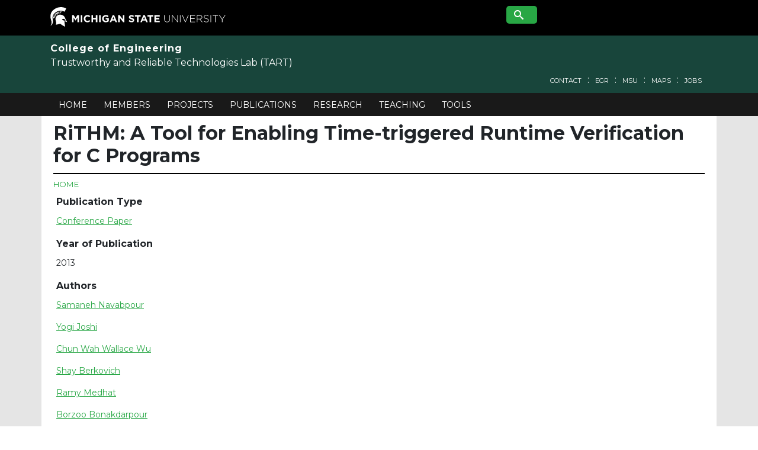

--- FILE ---
content_type: text/html; charset=UTF-8
request_url: https://www.cse.msu.edu/tart/publication/rithm-tool-enabling-time-triggered-runtime-verification-c-programs
body_size: 6177
content:
<!DOCTYPE html>
<html lang="en" dir="ltr" prefix="content: http://purl.org/rss/1.0/modules/content/  dc: http://purl.org/dc/terms/  foaf: http://xmlns.com/foaf/0.1/  og: http://ogp.me/ns#  rdfs: http://www.w3.org/2000/01/rdf-schema#  schema: http://schema.org/  sioc: http://rdfs.org/sioc/ns#  sioct: http://rdfs.org/sioc/types#  skos: http://www.w3.org/2004/02/skos/core#  xsd: http://www.w3.org/2001/XMLSchema# ">
  <head>
    <meta charset="utf-8" />
<meta name="Generator" content="Drupal 8 (https://www.drupal.org)" />
<meta name="MobileOptimized" content="width" />
<meta name="HandheldFriendly" content="true" />
<meta name="viewport" content="width=device-width, initial-scale=1.0" />
<link rel="shortcut icon" href="/tart/themes/decs_core/favicon.ico" type="image/vnd.microsoft.icon" />
<link rel="canonical" href="https://www.cse.msu.edu/tart/publication/rithm-tool-enabling-time-triggered-runtime-verification-c-programs" />
<link rel="shortlink" href="https://www.cse.msu.edu/tart/node/190" />
<link rel="revision" href="https://www.cse.msu.edu/tart/publication/rithm-tool-enabling-time-triggered-runtime-verification-c-programs" />

    <title>RiTHM: A Tool for Enabling Time-triggered Runtime Verification for C Programs | Trustworthy and Reliable Technologies Lab (TART)</title>
    <link rel="stylesheet" media="all" href="/tart/libraries/superfish/css/superfish.css?sv6r80" />
<link rel="stylesheet" media="all" href="/tart/core/modules/system/css/components/ajax-progress.module.css?sv6r80" />
<link rel="stylesheet" media="all" href="/tart/core/modules/system/css/components/align.module.css?sv6r80" />
<link rel="stylesheet" media="all" href="/tart/core/modules/system/css/components/autocomplete-loading.module.css?sv6r80" />
<link rel="stylesheet" media="all" href="/tart/core/modules/system/css/components/fieldgroup.module.css?sv6r80" />
<link rel="stylesheet" media="all" href="/tart/core/modules/system/css/components/container-inline.module.css?sv6r80" />
<link rel="stylesheet" media="all" href="/tart/core/modules/system/css/components/clearfix.module.css?sv6r80" />
<link rel="stylesheet" media="all" href="/tart/core/modules/system/css/components/details.module.css?sv6r80" />
<link rel="stylesheet" media="all" href="/tart/core/modules/system/css/components/hidden.module.css?sv6r80" />
<link rel="stylesheet" media="all" href="/tart/core/modules/system/css/components/item-list.module.css?sv6r80" />
<link rel="stylesheet" media="all" href="/tart/core/modules/system/css/components/js.module.css?sv6r80" />
<link rel="stylesheet" media="all" href="/tart/core/modules/system/css/components/nowrap.module.css?sv6r80" />
<link rel="stylesheet" media="all" href="/tart/core/modules/system/css/components/position-container.module.css?sv6r80" />
<link rel="stylesheet" media="all" href="/tart/core/modules/system/css/components/progress.module.css?sv6r80" />
<link rel="stylesheet" media="all" href="/tart/core/modules/system/css/components/reset-appearance.module.css?sv6r80" />
<link rel="stylesheet" media="all" href="/tart/core/modules/system/css/components/resize.module.css?sv6r80" />
<link rel="stylesheet" media="all" href="/tart/core/modules/system/css/components/sticky-header.module.css?sv6r80" />
<link rel="stylesheet" media="all" href="/tart/core/modules/system/css/components/system-status-counter.css?sv6r80" />
<link rel="stylesheet" media="all" href="/tart/core/modules/system/css/components/system-status-report-counters.css?sv6r80" />
<link rel="stylesheet" media="all" href="/tart/core/modules/system/css/components/system-status-report-general-info.css?sv6r80" />
<link rel="stylesheet" media="all" href="/tart/core/modules/system/css/components/tabledrag.module.css?sv6r80" />
<link rel="stylesheet" media="all" href="/tart/core/modules/system/css/components/tablesort.module.css?sv6r80" />
<link rel="stylesheet" media="all" href="/tart/core/modules/system/css/components/tree-child.module.css?sv6r80" />
<link rel="stylesheet" media="all" href="/tart/modules/contrib/anchor_link/css/anchor_link.css?sv6r80" />
<link rel="stylesheet" media="all" href="/tart/modules/better_search/css/expand_on_hover.css?sv6r80" />
<link rel="stylesheet" media="all" href="/tart/themes/radix/assets/css/radix.style.css?sv6r80" />
<link rel="stylesheet" media="all" href="https://use.fontawesome.com/releases/v5.4.1/css/all.css" />
<link rel="stylesheet" media="all" href="https://cdnjs.cloudflare.com/ajax/libs/font-awesome/4.7.0/css/font-awesome.min.css" />
<link rel="stylesheet" media="all" href="https://fonts.googleapis.com/css?family=Montserrat:ital,wght@0,100;0,200;0,300;0,400;0,500;0,600;0,700;0,800;0,900;1,100;1,200;1,300;1,400;1,500;1,600;1,700;1,800;1,900|Didact+Gothic:subset=latin-ext|Muli:400,400italic,300italic,300|Amiko:400,700|Sriracha:100,100i,300,300i,400,400i,500,500i,700,700i,900,900i|Audiowide:400,700|Rock+Salt:400,700|Cutive:400,700" />
<link rel="stylesheet" media="all" href="/tart/themes/decs_core/assets/css/decs_core.style.css?sv6r80" />
<link rel="stylesheet" media="all" href="/tart/themes/decs_core/assets/lib/animate/animate.min.css?sv6r80" />

    
<!--[if lte IE 8]>
<script src="/tart/core/assets/vendor/html5shiv/html5shiv.min.js?v=3.7.3"></script>
<![endif]-->

  </head>
  <body>
        <a href="#main-content" class="visually-hidden focusable">
      Skip to main content
    </a>
    
      <div class="dialog-off-canvas-main-canvas" data-off-canvas-main-canvas>
    
	<!-- MSU HEADER-->

<div class="msu-header-row">
    <div class="container">
    <div class="row">
           <div class="col-md-8">
            <div class="u-header-column" id="msu-masthead" role="banner">
							<a href="http://www.msu.edu">
								<!-- if using a light background change the img src to images/masthead-helmet-green.png-->
	                <img class="screen-msugraphic" alt="Michigan State University Wordmark" src="/tart/themes/decs_core/assets/images/masthead-helmet-white.svg"/>
									<img class="print-msugraphic" alt="Michigan State University Wordmark" src="/tart/themes/decs_core/assets/images/masthead-helmet-black.png"/>
							</a>
						</div>
        </div>
      <div class="col-md-4">
			 
       <div class="search">
                                <div class="decs-block"  class="search-block-form" data-drupal-selector="search-block-form" id="block-decs-core-search" role="search">
  
    
      <form action="/tart/search/node" method="get" id="search-block-form" accept-charset="UTF-8" class="form-inline">
  <div class="icon"><i class="better_search"></i></div><div 0=" class=&quot;clearfix&quot;" class="js-form-item form-item js-form-type-search form-item-keys js-form-item-keys form-no-label form-group">
      
          
<input title="Enter the terms you wish to search for." placeholder="Search" data-drupal-selector="edit-keys" type="search" id="edit-keys" name="keys" value="" size="20" maxlength="128" class="form-search form-control" />

        </div>
<div class="visually-hidden form-actions js-form-wrapper form-wrapper" data-drupal-selector="edit-actions" id="edit-actions">  <input data-drupal-selector="edit-submit" type="submit" id="edit-submit" value="Search" class="button js-form-submit form-submit btn btn-primary" />


</div>

</form>

  </div>

                  </div>

        </div>
</div>
    </div>


</div>

	<!-- DEPT HEADER-->

  <div class="msu-dept-row">
  <div class="container">
            <div class="row">

                                                <div class="col-md-12">
<div class="college-name"><span class="college-name"><a href="http://www.egr.msu.edu">College of Engineering</a></span></div>
<div class="dept-name">   
  <div class="block block--decs-core-branding">

  
    

    
  <a href="/tart/" class="navbar-brand d-flex align-items-center " aria-label="Trustworthy and Reliable Technologies Lab (TART)">
        Trustworthy and Reliable Technologies Lab (TART)
  </a>


  </div>

</div>

 </div>

                </div>
</div>
</div>

	<!-- AUDIENCE MENU-->
<div class="audience-menu-row">
   <div class="container">
              <div class="row">
              <div class="col-md-12">
                
  <div class="block block--audiencemenu">

  
    

      
  


  <ul class="nav">
                                          <li class="nav-item  ">
                      <a href="/tart/contact-us" class="nav-link" data-drupal-link-system-path="node/35">Contact</a>
                  </li>
                                      <li class="nav-item  ">
                      <a href="http://www.egr.msu.edu" class="nav-link">EGR</a>
                  </li>
                                      <li class="nav-item  ">
                      <a href="http://www.msu.edu" class="nav-link">MSU</a>
                  </li>
                                      <li class="nav-item  ">
                      <a href="https://maps.msu.edu/" class="nav-link">Maps</a>
                  </li>
                                      <li class="nav-item  ">
                      <a href="/tart/jobs" class="nav-link" data-drupal-link-system-path="node/56">Jobs</a>
                  </li>
            </ul>


  
  </div>


                                  </div>
              </div>
              </div>

</div>

	<!-- MAIN MENU-->
  <div class="main-menu-row top-menu">
   <div class="container">
              <div class="row">
              <div class="col-md-12">
                                       <div class="decs-block"  id="block-mainnavigation">
  
    
      
<ul id="superfish-main" class="menu sf-menu sf-main sf-horizontal sf-style-none">
  
<li id="main-standardfront-page" class="sf-depth-1 sf-no-children"><a href="/tart/" class="sf-depth-1">Home</a></li><li id="main-menu-link-contentddf187a7-3dbe-47bd-9c75-e92a04b7597e" class="sf-depth-1 sf-no-children"><a href="/tart/group-members" class="sf-depth-1">Members</a></li><li id="main-menu-link-contentec27e3a2-de65-407a-9d84-55b11d800661" class="sf-depth-1 sf-no-children"><a href="/tart/projects" class="sf-depth-1">Projects</a></li><li id="main-views-viewviewspublicationspage-1" class="sf-depth-1 sf-no-children"><a href="/tart/publications" class="sf-depth-1">Publications</a></li><li id="main-menu-link-content0322f287-c7d7-4c6c-b460-71a379673585" class="sf-depth-1 sf-no-children"><a href="/tart/research" class="sf-depth-1">Research</a></li><li id="main-menu-link-content63caf65b-e88e-46a0-888a-43ab6d6c53b6" class="sf-depth-1 sf-no-children"><a href="/tart/teaching" class="sf-depth-1">Teaching</a></li><li id="main-menu-link-contente2d2d6c2-4dad-4cff-9a90-d582c374e7f9" class="sf-depth-1 sf-no-children"><a href="/tart/tools" class="sf-depth-1">Tools</a></li>
</ul>

  </div>

                                                </div>
              </div>
              </div>

</div>

	<!-- FEATURE-->
               
<div id="inside-page">
<!-- PAGE LEFT && PAGE RIGHT-->
    
<!-- HELP -->
  

	<!-- PAGE TOP-->
              <div class="page-top-row">
   <div class="container">
              <div class="row">
 <div class="col-md-12">


                               <div class="page-top">

              <div data-drupal-messages-fallback class="hidden"></div>
<div class="decs-block"  id="block-decs-core-page-title--2">
  
    
      
  <h1 class="display-4"><span>RiTHM: A Tool for Enabling Time-triggered Runtime Verification for C Programs</span>
</h1>


  </div><div class="decs-block"  id="block-decs-core-breadcrumbs">
  
    
        <nav aria-label="breadcrumb" class="">
    <ol class="breadcrumb">
              <li class="breadcrumb-item ">
                      <a href="/tart/">Home</a>
                  </li>
          </ol>
  </nav>

  </div>


          </div>


              </div>
              </div>
              </div>

</div>
     	<!-- PAGE-->
  <div class="page-row">
   <div class="container">
   <div class="row">

             






        <!-- Start:content -->
              <div class = "content_layout">
          <div class= >
             <!---Start:content top -->
          <!---End:Content top -->
            <div class="row">

              <!-- Start:Left SideBar -->
            <!-- End:left SideBar -->
           <div  class="col-md-12 contentarea">   <div class="decs-block"  id="block-decs-core-content">
  
    
      <article data-history-node-id="190" role="article" about="/tart/publication/rithm-tool-enabling-time-triggered-runtime-verification-c-programs" class="node node--promoted publications publications--full">
  
  

      
  <div class="publications__field-publication-type">
    <div class="field__label font-weight-bold">
      Publication Type    </div>
                  <div class="field__item"><a href="/tart/taxonomy/term/34" hreflang="en">Conference Paper</a></div>
              </div>

  <div class="publications__field-year-of-publication">
    <div class="field__label font-weight-bold">
      Year of Publication    </div>
                  <div class="field__item">2013</div>
              </div>

  <div class="publications__field-authors">
    <div class="field__label font-weight-bold">
      Authors    </div>
        <div class="field__items">
                    <div class="field__item"><a href="/tart/taxonomy/term/115" hreflang="en">Samaneh Navabpour</a></div>
              <div class="field__item"><a href="/tart/taxonomy/term/67" hreflang="en">Yogi Joshi</a></div>
              <div class="field__item"><a href="/tart/taxonomy/term/127" hreflang="en">Chun Wah Wallace Wu</a></div>
              <div class="field__item"><a href="/tart/taxonomy/term/128" hreflang="en">Shay Berkovich</a></div>
              <div class="field__item"><a href="/tart/taxonomy/term/79" hreflang="en">Ramy Medhat</a></div>
              <div class="field__item"><a href="/tart/borzoo" hreflang="en">Borzoo Bonakdarpour</a></div>
              <div class="field__item"><a href="/tart/taxonomy/term/80" hreflang="en">Sebastian Fischmeister</a></div>
                </div>
      </div>

  <div class="publications__field-conference-journal-name">
    <div class="field__label font-weight-bold">
      Conference/Journal Name    </div>
                  <div class="field__item">ACM Symposium on the Foundations of Software Engineering (FSE)</div>
              </div>

  <div class="publications__field-publisher">
    <div class="field__label font-weight-bold">
      Publisher    </div>
                  <div class="field__item">ACM</div>
              </div>

  <div class="publications__field-abstract">
    <div class="field__label font-weight-bold">
      Abstract    </div>
                  <div class="field__item">We introduce the tool RiTHM (Runtime Time-triggered Heterogeneous Monitoring). RiTHM takes a C program under inspection and a set of LTL properties as input and generates an instrumented C program that is verified at run time by a time-triggered monitor. RiTHM provides two techniques based on static analysis and control theory to minimize instrumentation of the input C program and monitoring intervention. The monitor’s verification decision procedure is sound and complete and exploits the GPU many-core technology to speedup and encapsulate monitoring tasks.</div>
              </div>

  <div class="publications__field-related-files">
    <div class="field__label font-weight-bold">
      Related files    </div>
        <div class="field__items">
                    <div class="field__item">

<table data-striping="1" class="table">
  
  
      <thead>
    <tr>
                  <th>Attachment</th>
                <th>Size</th>
        </tr>
    </thead>
  
      <tbody>
              <tr class="odd">
              <td><span class="file file--mime-application-pdf file--application-pdf"><a href="https://www.cse.msu.edu/tart/sites/default/files/publications/files/2023-10/FSE13.pdf" type="application/pdf; length=1517297">FSE13.pdf</a></span>
    <span class="file-size">(1.45 MB)</span>
</td>
              <td>1.45 MB</td>
            </tr>
        </tbody>
    </table>
</div>
                </div>
      </div>

  




  <div class="publications__field-related-members">
    <div class="field__label font-weight-bold">
      Member Profile Page    </div>
        <div class="field__items">
                    <div class="field__item"><a href="/tart/profile/borzoo" hreflang="en">Prof. Borzoo Bonakdarpour</a></div>
                </div>
      </div>

  </article>

  </div>
</div>
            <!-- Start:Right SideBar -->
            <!-- End:Right SideBar -->
</div>

                  <!---Start:content bottom -->
        <!-- End:Content Bottom -->
          </div>
        </div>
            <!-- End:content -->


   </div>
   </div>
   </div>
   </div>

	<!-- PAGE BOTTOM-->

  <div class="page-bottom-row">
   <div class="container">
              <div class="row">
              <div class="col-md-12">
               
              </div>
              </div>

</div>
</div>
</div>
	<!-- FOOTER BLOCKS-->
     <div class="footer-block-row">
   <div class="container">





                  

<div class="row">
              <div  class="col-md-3">  
  <div class="block block--onthissite">

  
            <h2>On This Site</h2>
        

      
  


  <ul class="nav">
                                          <li class="nav-item  ">
                      <a href="/tart/" class="nav-link" data-drupal-link-system-path="&lt;front&gt;">Home</a>
                  </li>
                                      <li class="nav-item  ">
                      <a href="/tart/" class="nav-link" data-drupal-link-system-path="&lt;front&gt;">About</a>
                  </li>
                                      <li class="nav-item  ">
                      <a href="/tart/group-members" class="nav-link" data-drupal-link-system-path="group-members">Members</a>
                  </li>
                                      <li class="nav-item  ">
                      <a href="/tart/projects" class="nav-link" data-drupal-link-system-path="node/48">Porjects</a>
                  </li>
                                      <li class="nav-item  ">
                      <a href="/tart/research" class="nav-link" data-drupal-link-system-path="node/49">Research</a>
                  </li>
                                      <li class="nav-item  ">
                      <a href="/tart/tools" class="nav-link" data-drupal-link-system-path="node/52">Tools</a>
                  </li>
            </ul>


  
  </div>

</div>
                                           <div  class="col-md-3">  
  <div class="block block--departments">

  
            <h2>Departments</h2>
        

      
  


  <ul class="nav">
                                          <li class="nav-item  ">
                      <a href="https://www.egr.msu.edu/aes/" class="nav-link">APPLIED ENGINEERING SCIENCES</a>
                  </li>
                                      <li class="nav-item  ">
                      <a href="https://www.egr.msu.edu/bme/" class="nav-link">BIOMEDICAL ENGINEERING</a>
                  </li>
                                      <li class="nav-item  ">
                      <a href="https://www.egr.msu.edu/bae/" class="nav-link">BIOSYSTEMS &amp; AGRICULTURAL ENGINEERING</a>
                  </li>
                                      <li class="nav-item  ">
                      <a href="https://www.chems.msu.edu/" class="nav-link">CHEMICAL ENGINEERING &amp; MATERIALS SCIENCE</a>
                  </li>
                                      <li class="nav-item  ">
                      <a href="https://www.egr.msu.edu/cee/" class="nav-link">CIVIL &amp; ENVIRONMENTAL ENGINEERING</a>
                  </li>
                                      <li class="nav-item  ">
                      <a href="https://cmse.msu.edu/" class="nav-link">COMPUTATIONAL MATHEMATICS, SCIENCE AND ENGINEERING</a>
                  </li>
                                      <li class="nav-item  ">
                      <a href="http://www.cse.msu.edu/" class="nav-link">COMPUTER SCIENCE &amp; ENGINEERING</a>
                  </li>
                                      <li class="nav-item  ">
                      <a href="https://ece.msu.edu/" class="nav-link">ELECTRICAL &amp; COMPUTER ENGINEERING</a>
                  </li>
                                      <li class="nav-item  ">
                      <a href="https://me.msu.edu/" class="nav-link">MECHANICAL ENGINEERING</a>
                  </li>
            </ul>


  
  </div>

</div>
                                         <div  class="col-md-3">  
  <div class="block block--msuresources">

  
            <h2>MSU Resources</h2>
        

      
  


  <ul class="nav">
                                          <li class="nav-item  ">
                      <a href="https://msu.edu" class="nav-link">MSU Home</a>
                  </li>
                                      <li class="nav-item  ">
                      <a href="https://msutoday.msu.edu/" class="nav-link">MSU Today</a>
                  </li>
                                      <li class="nav-item  ">
                      <a href="https://maps.msu.edu/" class="nav-link">Campus Maps</a>
                  </li>
            </ul>


  
  </div>

</div>
                                         <div  class="col-md-3">  <div class="decs-block"  id="block-contactus">
  
      <h2 class="block-title"  >Contact Us</h2>
    
      
            <div class="basic__body"><p>Engineering Building<br />
428 S. Shaw Lane<br />
East Lansing, MI 48824-1226<br />
Phone: (517) 355-5113<br />
Fax: (517) 355-2288</p></div>
      
  </div>
</div>
                            </div>




</div>

</div>
 
                                         <div class="social-media-row">
    <div class="container">
    <div class="row">

 <div class="col-md-12 social-media">
 <h2 class="social-heading">Stay Connected</h2>
 <a href="https://www.facebook.com/SpartanEngineering" class="fa fa-facebook"></a>
 <a href="https://twitter.com/msu_egr_news" class="fa fa-twitter"></a>
 <a href="https://www.linkedin.com/school/michigan-state-university/" class="fa fa-linkedin"></a>
 <a href="https://www.youtube.com/michiganstateu" class="fa fa-youtube"></a>
 <a href="https://www.instagram.com/michiganstateu/" class="fa fa-instagram"></a>
 <a href="https://www.flickr.com/photos/msuengineering-pr/" class="fa fa-flickr"></a>
                </div>
    </div>
    </div>

    </div>
     
	<!-- start here >>>.-->



  <div class="footer-col msu-footer">
		<div class="container">
      <div class="row">

            <div class="col-md-3">
            	<a href="http://www.msu.edu">
									<!-- If using a light background change the img src to images/msu-wordmark-green-221x47.png-->
									<img class="screen-msuwordmark" alt="Michigan State University Wordmark" src="/tart/themes/decs_core/assets/images/msu-wordmark-white.png"/>
									<img class="print-msuwordmark" alt="Michigan State University Wordmark" src="/tart/themes/decs_core/assets/images/msu-wordmark-black.png"/>
								</a>
            </div>
                    <div class="col-md-9">
          <div class="row nopaddingmargin">
                    <div class="col-md-12">
                      <div id="standard-footer-site-links">
								<ul>

									<li>Call us: <strong></strong></li>
									<li><a href="https://www.cse.msu.edu/tart/contact-us">Contact Information</a></li>
									<li><a href="https://www.cse.msu.edu/tart/privacy">Privacy Policy</a></li>
									<li><a href="https://www.cse.msu.edu/tart/accessibility">Site Accessibility</a></li>
								</ul>

							</div>
                    </div>

          </div>
          <div class="row nopaddingmargin">
                    <div class="col-md-12">
                      	<div class="clearfix" id="standard-footer-MSU-info">

									<ul class="msu-info-list">
                <li>Call MSU: <span class="msu-phone"><strong>(517) 355-1855</strong></span></li>
                <li>Visit: <strong><a href="http://msu.edu">msu.edu</a></strong></li>
               
                <li><a href="http://oie.msu.edu/"><strong>Notice of Nondiscrimination</strong></a></li>
									</ul>
                        </div>
                    </div>
          </div>
            <div class="row nopaddingmargin">
                    <div class="col-md-12">
                              	<div class="clearfix" id="copyright-info">
                      <ul class="copyright">
										<li class="spartans-will">Spartans Will.</li>
										<li>&#169; Michigan State University</li>

									</ul>
                    </div>
                    </div>
            </div>




        </div>


	    </div>
    </div>
  </div>



  </div>

    
    <script type="application/json" data-drupal-selector="drupal-settings-json">{"path":{"baseUrl":"\/tart\/","scriptPath":null,"pathPrefix":"","currentPath":"node\/190","currentPathIsAdmin":false,"isFront":false,"currentLanguage":"en"},"pluralDelimiter":"\u0003","suppressDeprecationErrors":true,"superfish":{"superfish-main":{"id":"superfish-main","sf":{"animation":{"opacity":"show","height":"show"},"speed":"fast"},"plugins":{"smallscreen":{"mode":"window_width","title":"Main navigation"},"supposition":true,"supersubs":true}}},"ajaxTrustedUrl":{"\/tart\/search\/node":true},"user":{"uid":0,"permissionsHash":"8a7f727aa39f4a4e9807b87349e58312f9bdca6173202690919d088ec802ef97"}}</script>
<script src="/tart/core/assets/vendor/jquery/jquery.min.js?v=3.5.1"></script>
<script src="/tart/core/assets/vendor/jquery-once/jquery.once.min.js?v=2.2.3"></script>
<script src="/tart/core/misc/drupalSettingsLoader.js?v=8.9.17"></script>
<script src="/tart/core/misc/drupal.js?v=8.9.17"></script>
<script src="/tart/core/misc/drupal.init.js?v=8.9.17"></script>
<script src="https://ajax.googleapis.com/ajax/libs/jquery/3.4.1/jquery.min.js"></script>
<script src="https://cdnjs.cloudflare.com/ajax/libs/popper.js/1.16.0/umd/popper.min.js"></script>
<script src="https://maxcdn.bootstrapcdn.com/bootstrap/4.4.1/js/bootstrap.min.js"></script>
<script src="/tart/themes/decs_core/assets/js/decs_core.script.js?v=8.9.17"></script>
<script src="/tart/libraries/superfish/superfish.js?sv6r80"></script>
<script src="/tart/libraries/superfish/jquery.hoverIntent.minified.js?sv6r80"></script>
<script src="/tart/libraries/superfish/sfsmallscreen.js?sv6r80"></script>
<script src="/tart/libraries/superfish/supposition.js?sv6r80"></script>
<script src="/tart/libraries/superfish/supersubs.js?sv6r80"></script>
<script src="/tart/modules/superfish/js/superfish.js?v=2.0"></script>

  </body>
</html>


--- FILE ---
content_type: text/css
request_url: https://www.cse.msu.edu/tart/modules/better_search/css/expand_on_hover.css?sv6r80
body_size: 662
content:
i.better_search {
  background: url("images/search-icon.svg") center center no-repeat;
  height: 30px;
  width: 30px;
  font-style: normal;
  font-weight: normal;
  line-height: 1;
  -webkit-font-smoothing: antialiased;
  display: inline-block;
}

#search-block-form,
#search-form {
  width: 100%;
  vertical-align: middle;
  white-space: nowrap;
  position: relative;
}

.js-form-type-search input.form-search {
  width: 30px;
  height: 30px;
  background: #125945;
  border: none;
  font-size: 1em;
  float: left;
  padding-left: 40px;
  -webkit-border-radius: 5px;
  -moz-border-radius: 5px;
  border-radius: 5px;
  color: #fff;
  -webkit-box-sizing: border-box;
  -moz-box-sizing: border-box;
  -ms-box-sizing: border-box;
  -o-box-sizing: border-box;
  box-sizing: border-box;
  -webkit-transition: width .55s ease;
  -moz-transition: width .55s ease;
  -ms-transition: width .55s ease;
  -o-transition: width .55s ease;
  transition: width .55s ease;
}

#search-form .icon {
  position: absolute;
  top: 20px;
  left: 6px;
  z-index: 1;
  color: #4f5b66;
  /*Using flexbox to align icon to center*/
  -webkit-display: flex;
  -moz-display: flex;
  -ms-display: flex;
  -o-display: flex;
  display: flex;
  -webkit-justify-content: flex-end;
  -moz-justify-content: flex-end;
  -ms-justify-content: flex-end;
  -o-justify-content: flex-end;
  justify-content: flex-end;
  -webkit-align-items: center;
  -moz-align-items: center;
  -ms-align-items: center;
  -o-align-items: center;
  align-items: center;
}

#search-block-form .icon {
  position: absolute;
  top: 0;
  left: 6px;
  z-index: 1;
  color: #4f5b66;
  /*Using flexbox to align icon to center*/
  -webkit-display: flex;
  -moz-display: flex;
  -ms-display: flex;
  -o-display: flex;
  display: flex;
  -webkit-justify-content: flex-end;
  -moz-justify-content: flex-end;
  -ms-justify-content: flex-end;
  -o-justify-content: flex-end;
  justify-content: flex-end;
  -webkit-align-items: center;
  -moz-align-items: center;
  -ms-align-items: center;
  -o-align-items: center;
  align-items: center;
}

.js-form-type-search input:-webkit-input-placeholder {
  color: #65737e;
}

.js-form-type-search input:-moz-placeholder {
  color: #65737e;
}

.js-form-type-search input:-ms-input-placeholder {
  color: #65737e;
}

.js-form-type-search input.form-search:focus,
.js-form-type-search input.form-search:active {
  outline: none;
  width: 100%;
}

.js-form-type-search:hover input.form-search {
  width: 100%;
  cursor: pointer;
  cursor: hand;
}

#search-block-form:hover .icon,
#search-form:hover .icon {
  color: #93a2ad;
}
